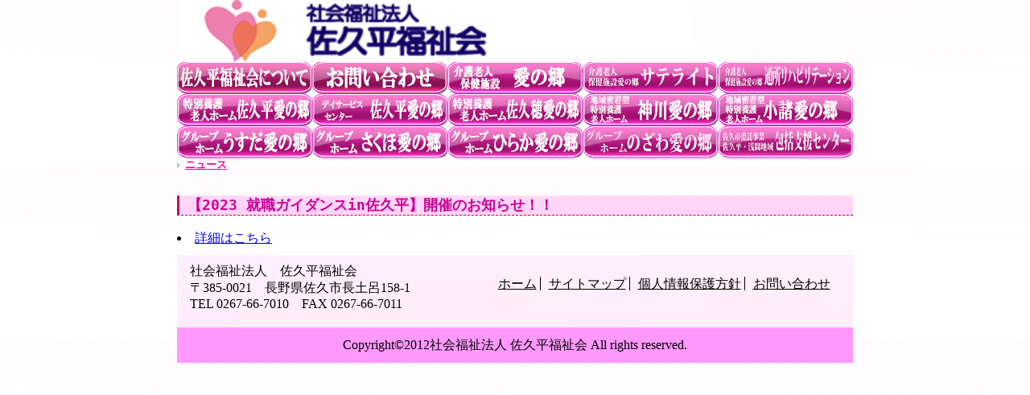

--- FILE ---
content_type: text/html; charset=UTF-8
request_url: http://skdf.jp/post-news/post-news-341
body_size: 25117
content:
<!DOCTYPE html PUBLIC "-//W3C//DTD XHTML 1.0 Transitional//EN" "http://www.w3.org/TR/xhtml1/DTD/xhtml1-transitional.dtd">
<html xmlns="http://www.w3.org/1999/xhtml">
<head>
<!-- Google Tag Manager -->
<script>(function(w,d,s,l,i){w[l]=w[l]||[];w[l].push({'gtm.start':
new Date().getTime(),event:'gtm.js'});var f=d.getElementsByTagName(s)[0],
j=d.createElement(s),dl=l!='dataLayer'?'&l='+l:'';j.async=true;j.src=
'https://www.googletagmanager.com/gtm.js?id='+i+dl;f.parentNode.insertBefore(j,f);
})(window,document,'script','dataLayer','GTM-PQJHCZ7');</script>
<!-- End Google Tag Manager -->
<meta http-equiv="Content-Type" content="text/html; charset=utf-8" />
<meta name="descriptions" content="社会福祉法人佐久平福祉会は、特別養護老人ホーム、介護老人保健施設、認知症対応型グループホームを運営し介護を支えます。">
<meta name="keywords" content="社会福祉法人,佐久平福祉会,認知症,グループホーム,老人,介護,施設,老人ホーム,特別養護老人ホーム,介護老人保健施設,特養,老健">
<link rel="shortcut icon" href="http://skdf.jp/wp/wp-content/themes/skdf/img/common/favicon.ico">
<link href="http://skdf.jp/wp/wp-content/themes/skdf/css/style.css" rel="stylesheet" type="text/css" />
<link href="http://skdf.jp/wp/wp-content/themes/skdf/css/shisetsu.css" rel="stylesheet" type="text/css" />
<title>【2023 就職ガイダンスin佐久平】開催のお知らせ！！ | 老人ホーム、特別養護老人ホーム、グループホーム、介護老人保健施設を運営 | 社会福祉法人 佐久平福祉会 【2023 就職ガイダンスin佐久平】開催のお知らせ！！</title>

		<!-- All in One SEO 4.9.2 - aioseo.com -->
	<meta name="robots" content="max-image-preview:large" />
	<link rel="canonical" href="http://skdf.jp/post-news/post-news-341" />
	<meta name="generator" content="All in One SEO (AIOSEO) 4.9.2" />
		<meta property="og:locale" content="ja_JP" />
		<meta property="og:site_name" content="老人ホーム、特別養護老人ホーム、グループホーム、介護老人保健施設を運営 | 社会福祉法人 佐久平福祉会 |" />
		<meta property="og:type" content="article" />
		<meta property="og:title" content="【2023 就職ガイダンスin佐久平】開催のお知らせ！！ | 老人ホーム、特別養護老人ホーム、グループホーム、介護老人保健施設を運営 | 社会福祉法人 佐久平福祉会 【2023 就職ガイダンスin佐久平】開催のお知らせ！！" />
		<meta property="og:url" content="http://skdf.jp/post-news/post-news-341" />
		<meta property="article:published_time" content="2023-03-07T03:33:31+00:00" />
		<meta property="article:modified_time" content="2023-03-07T03:44:07+00:00" />
		<meta name="twitter:card" content="summary" />
		<meta name="twitter:title" content="【2023 就職ガイダンスin佐久平】開催のお知らせ！！ | 老人ホーム、特別養護老人ホーム、グループホーム、介護老人保健施設を運営 | 社会福祉法人 佐久平福祉会 【2023 就職ガイダンスin佐久平】開催のお知らせ！！" />
		<script type="application/ld+json" class="aioseo-schema">
			{"@context":"https:\/\/schema.org","@graph":[{"@type":"BreadcrumbList","@id":"http:\/\/skdf.jp\/post-news\/post-news-341#breadcrumblist","itemListElement":[{"@type":"ListItem","@id":"http:\/\/skdf.jp#listItem","position":1,"name":"\u30db\u30fc\u30e0","item":"http:\/\/skdf.jp","nextItem":{"@type":"ListItem","@id":"http:\/\/skdf.jp\/post-news#listItem","name":"\u304a\u77e5\u3089\u305b"}},{"@type":"ListItem","@id":"http:\/\/skdf.jp\/post-news#listItem","position":2,"name":"\u304a\u77e5\u3089\u305b","item":"http:\/\/skdf.jp\/post-news","nextItem":{"@type":"ListItem","@id":"http:\/\/skdf.jp\/post-news\/post-news-341#listItem","name":"\u30102023 \u5c31\u8077\u30ac\u30a4\u30c0\u30f3\u30b9in\u4f50\u4e45\u5e73\u3011\u958b\u50ac\u306e\u304a\u77e5\u3089\u305b\uff01\uff01"},"previousItem":{"@type":"ListItem","@id":"http:\/\/skdf.jp#listItem","name":"\u30db\u30fc\u30e0"}},{"@type":"ListItem","@id":"http:\/\/skdf.jp\/post-news\/post-news-341#listItem","position":3,"name":"\u30102023 \u5c31\u8077\u30ac\u30a4\u30c0\u30f3\u30b9in\u4f50\u4e45\u5e73\u3011\u958b\u50ac\u306e\u304a\u77e5\u3089\u305b\uff01\uff01","previousItem":{"@type":"ListItem","@id":"http:\/\/skdf.jp\/post-news#listItem","name":"\u304a\u77e5\u3089\u305b"}}]},{"@type":"Organization","@id":"http:\/\/skdf.jp\/#organization","name":"\u7279\u5225\u990a\u8b77\u8001\u4eba\u30db\u30fc\u30e0 \u4f50\u4e45\u5e73\u611b\u306e\u90f7\u3000\uff5c\u3000\u793e\u4f1a\u798f\u7949\u6cd5\u4eba\u3000\u4f50\u4e45\u5e73\u798f\u7949\u4f1a","url":"http:\/\/skdf.jp\/"},{"@type":"WebPage","@id":"http:\/\/skdf.jp\/post-news\/post-news-341#webpage","url":"http:\/\/skdf.jp\/post-news\/post-news-341","name":"\u30102023 \u5c31\u8077\u30ac\u30a4\u30c0\u30f3\u30b9in\u4f50\u4e45\u5e73\u3011\u958b\u50ac\u306e\u304a\u77e5\u3089\u305b\uff01\uff01 | \u8001\u4eba\u30db\u30fc\u30e0\u3001\u7279\u5225\u990a\u8b77\u8001\u4eba\u30db\u30fc\u30e0\u3001\u30b0\u30eb\u30fc\u30d7\u30db\u30fc\u30e0\u3001\u4ecb\u8b77\u8001\u4eba\u4fdd\u5065\u65bd\u8a2d\u3092\u904b\u55b6 | \u793e\u4f1a\u798f\u7949\u6cd5\u4eba \u4f50\u4e45\u5e73\u798f\u7949\u4f1a \u30102023 \u5c31\u8077\u30ac\u30a4\u30c0\u30f3\u30b9in\u4f50\u4e45\u5e73\u3011\u958b\u50ac\u306e\u304a\u77e5\u3089\u305b\uff01\uff01","inLanguage":"ja","isPartOf":{"@id":"http:\/\/skdf.jp\/#website"},"breadcrumb":{"@id":"http:\/\/skdf.jp\/post-news\/post-news-341#breadcrumblist"},"datePublished":"2023-03-07T12:33:31+09:00","dateModified":"2023-03-07T12:44:07+09:00"},{"@type":"WebSite","@id":"http:\/\/skdf.jp\/#website","url":"http:\/\/skdf.jp\/","name":"\u8001\u4eba\u30db\u30fc\u30e0\u3001\u7279\u5225\u990a\u8b77\u8001\u4eba\u30db\u30fc\u30e0\u3001\u30b0\u30eb\u30fc\u30d7\u30db\u30fc\u30e0\u3001\u4ecb\u8b77\u8001\u4eba\u4fdd\u5065\u65bd\u8a2d\u3092\u904b\u55b6 | \u793e\u4f1a\u798f\u7949\u6cd5\u4eba \u4f50\u4e45\u5e73\u798f\u7949\u4f1a","inLanguage":"ja","publisher":{"@id":"http:\/\/skdf.jp\/#organization"}}]}
		</script>
		<!-- All in One SEO -->

<link rel="alternate" title="oEmbed (JSON)" type="application/json+oembed" href="http://skdf.jp/wp-json/oembed/1.0/embed?url=http%3A%2F%2Fskdf.jp%2Fpost-news%2Fpost-news-341" />
<link rel="alternate" title="oEmbed (XML)" type="text/xml+oembed" href="http://skdf.jp/wp-json/oembed/1.0/embed?url=http%3A%2F%2Fskdf.jp%2Fpost-news%2Fpost-news-341&#038;format=xml" />
<style id='wp-img-auto-sizes-contain-inline-css' type='text/css'>
img:is([sizes=auto i],[sizes^="auto," i]){contain-intrinsic-size:3000px 1500px}
/*# sourceURL=wp-img-auto-sizes-contain-inline-css */
</style>
<style id='wp-block-library-inline-css' type='text/css'>
:root{--wp-block-synced-color:#7a00df;--wp-block-synced-color--rgb:122,0,223;--wp-bound-block-color:var(--wp-block-synced-color);--wp-editor-canvas-background:#ddd;--wp-admin-theme-color:#007cba;--wp-admin-theme-color--rgb:0,124,186;--wp-admin-theme-color-darker-10:#006ba1;--wp-admin-theme-color-darker-10--rgb:0,107,160.5;--wp-admin-theme-color-darker-20:#005a87;--wp-admin-theme-color-darker-20--rgb:0,90,135;--wp-admin-border-width-focus:2px}@media (min-resolution:192dpi){:root{--wp-admin-border-width-focus:1.5px}}.wp-element-button{cursor:pointer}:root .has-very-light-gray-background-color{background-color:#eee}:root .has-very-dark-gray-background-color{background-color:#313131}:root .has-very-light-gray-color{color:#eee}:root .has-very-dark-gray-color{color:#313131}:root .has-vivid-green-cyan-to-vivid-cyan-blue-gradient-background{background:linear-gradient(135deg,#00d084,#0693e3)}:root .has-purple-crush-gradient-background{background:linear-gradient(135deg,#34e2e4,#4721fb 50%,#ab1dfe)}:root .has-hazy-dawn-gradient-background{background:linear-gradient(135deg,#faaca8,#dad0ec)}:root .has-subdued-olive-gradient-background{background:linear-gradient(135deg,#fafae1,#67a671)}:root .has-atomic-cream-gradient-background{background:linear-gradient(135deg,#fdd79a,#004a59)}:root .has-nightshade-gradient-background{background:linear-gradient(135deg,#330968,#31cdcf)}:root .has-midnight-gradient-background{background:linear-gradient(135deg,#020381,#2874fc)}:root{--wp--preset--font-size--normal:16px;--wp--preset--font-size--huge:42px}.has-regular-font-size{font-size:1em}.has-larger-font-size{font-size:2.625em}.has-normal-font-size{font-size:var(--wp--preset--font-size--normal)}.has-huge-font-size{font-size:var(--wp--preset--font-size--huge)}.has-text-align-center{text-align:center}.has-text-align-left{text-align:left}.has-text-align-right{text-align:right}.has-fit-text{white-space:nowrap!important}#end-resizable-editor-section{display:none}.aligncenter{clear:both}.items-justified-left{justify-content:flex-start}.items-justified-center{justify-content:center}.items-justified-right{justify-content:flex-end}.items-justified-space-between{justify-content:space-between}.screen-reader-text{border:0;clip-path:inset(50%);height:1px;margin:-1px;overflow:hidden;padding:0;position:absolute;width:1px;word-wrap:normal!important}.screen-reader-text:focus{background-color:#ddd;clip-path:none;color:#444;display:block;font-size:1em;height:auto;left:5px;line-height:normal;padding:15px 23px 14px;text-decoration:none;top:5px;width:auto;z-index:100000}html :where(.has-border-color){border-style:solid}html :where([style*=border-top-color]){border-top-style:solid}html :where([style*=border-right-color]){border-right-style:solid}html :where([style*=border-bottom-color]){border-bottom-style:solid}html :where([style*=border-left-color]){border-left-style:solid}html :where([style*=border-width]){border-style:solid}html :where([style*=border-top-width]){border-top-style:solid}html :where([style*=border-right-width]){border-right-style:solid}html :where([style*=border-bottom-width]){border-bottom-style:solid}html :where([style*=border-left-width]){border-left-style:solid}html :where(img[class*=wp-image-]){height:auto;max-width:100%}:where(figure){margin:0 0 1em}html :where(.is-position-sticky){--wp-admin--admin-bar--position-offset:var(--wp-admin--admin-bar--height,0px)}@media screen and (max-width:600px){html :where(.is-position-sticky){--wp-admin--admin-bar--position-offset:0px}}

/*# sourceURL=wp-block-library-inline-css */
</style><style id='global-styles-inline-css' type='text/css'>
:root{--wp--preset--aspect-ratio--square: 1;--wp--preset--aspect-ratio--4-3: 4/3;--wp--preset--aspect-ratio--3-4: 3/4;--wp--preset--aspect-ratio--3-2: 3/2;--wp--preset--aspect-ratio--2-3: 2/3;--wp--preset--aspect-ratio--16-9: 16/9;--wp--preset--aspect-ratio--9-16: 9/16;--wp--preset--color--black: #000000;--wp--preset--color--cyan-bluish-gray: #abb8c3;--wp--preset--color--white: #ffffff;--wp--preset--color--pale-pink: #f78da7;--wp--preset--color--vivid-red: #cf2e2e;--wp--preset--color--luminous-vivid-orange: #ff6900;--wp--preset--color--luminous-vivid-amber: #fcb900;--wp--preset--color--light-green-cyan: #7bdcb5;--wp--preset--color--vivid-green-cyan: #00d084;--wp--preset--color--pale-cyan-blue: #8ed1fc;--wp--preset--color--vivid-cyan-blue: #0693e3;--wp--preset--color--vivid-purple: #9b51e0;--wp--preset--gradient--vivid-cyan-blue-to-vivid-purple: linear-gradient(135deg,rgb(6,147,227) 0%,rgb(155,81,224) 100%);--wp--preset--gradient--light-green-cyan-to-vivid-green-cyan: linear-gradient(135deg,rgb(122,220,180) 0%,rgb(0,208,130) 100%);--wp--preset--gradient--luminous-vivid-amber-to-luminous-vivid-orange: linear-gradient(135deg,rgb(252,185,0) 0%,rgb(255,105,0) 100%);--wp--preset--gradient--luminous-vivid-orange-to-vivid-red: linear-gradient(135deg,rgb(255,105,0) 0%,rgb(207,46,46) 100%);--wp--preset--gradient--very-light-gray-to-cyan-bluish-gray: linear-gradient(135deg,rgb(238,238,238) 0%,rgb(169,184,195) 100%);--wp--preset--gradient--cool-to-warm-spectrum: linear-gradient(135deg,rgb(74,234,220) 0%,rgb(151,120,209) 20%,rgb(207,42,186) 40%,rgb(238,44,130) 60%,rgb(251,105,98) 80%,rgb(254,248,76) 100%);--wp--preset--gradient--blush-light-purple: linear-gradient(135deg,rgb(255,206,236) 0%,rgb(152,150,240) 100%);--wp--preset--gradient--blush-bordeaux: linear-gradient(135deg,rgb(254,205,165) 0%,rgb(254,45,45) 50%,rgb(107,0,62) 100%);--wp--preset--gradient--luminous-dusk: linear-gradient(135deg,rgb(255,203,112) 0%,rgb(199,81,192) 50%,rgb(65,88,208) 100%);--wp--preset--gradient--pale-ocean: linear-gradient(135deg,rgb(255,245,203) 0%,rgb(182,227,212) 50%,rgb(51,167,181) 100%);--wp--preset--gradient--electric-grass: linear-gradient(135deg,rgb(202,248,128) 0%,rgb(113,206,126) 100%);--wp--preset--gradient--midnight: linear-gradient(135deg,rgb(2,3,129) 0%,rgb(40,116,252) 100%);--wp--preset--font-size--small: 13px;--wp--preset--font-size--medium: 20px;--wp--preset--font-size--large: 36px;--wp--preset--font-size--x-large: 42px;--wp--preset--spacing--20: 0.44rem;--wp--preset--spacing--30: 0.67rem;--wp--preset--spacing--40: 1rem;--wp--preset--spacing--50: 1.5rem;--wp--preset--spacing--60: 2.25rem;--wp--preset--spacing--70: 3.38rem;--wp--preset--spacing--80: 5.06rem;--wp--preset--shadow--natural: 6px 6px 9px rgba(0, 0, 0, 0.2);--wp--preset--shadow--deep: 12px 12px 50px rgba(0, 0, 0, 0.4);--wp--preset--shadow--sharp: 6px 6px 0px rgba(0, 0, 0, 0.2);--wp--preset--shadow--outlined: 6px 6px 0px -3px rgb(255, 255, 255), 6px 6px rgb(0, 0, 0);--wp--preset--shadow--crisp: 6px 6px 0px rgb(0, 0, 0);}:where(.is-layout-flex){gap: 0.5em;}:where(.is-layout-grid){gap: 0.5em;}body .is-layout-flex{display: flex;}.is-layout-flex{flex-wrap: wrap;align-items: center;}.is-layout-flex > :is(*, div){margin: 0;}body .is-layout-grid{display: grid;}.is-layout-grid > :is(*, div){margin: 0;}:where(.wp-block-columns.is-layout-flex){gap: 2em;}:where(.wp-block-columns.is-layout-grid){gap: 2em;}:where(.wp-block-post-template.is-layout-flex){gap: 1.25em;}:where(.wp-block-post-template.is-layout-grid){gap: 1.25em;}.has-black-color{color: var(--wp--preset--color--black) !important;}.has-cyan-bluish-gray-color{color: var(--wp--preset--color--cyan-bluish-gray) !important;}.has-white-color{color: var(--wp--preset--color--white) !important;}.has-pale-pink-color{color: var(--wp--preset--color--pale-pink) !important;}.has-vivid-red-color{color: var(--wp--preset--color--vivid-red) !important;}.has-luminous-vivid-orange-color{color: var(--wp--preset--color--luminous-vivid-orange) !important;}.has-luminous-vivid-amber-color{color: var(--wp--preset--color--luminous-vivid-amber) !important;}.has-light-green-cyan-color{color: var(--wp--preset--color--light-green-cyan) !important;}.has-vivid-green-cyan-color{color: var(--wp--preset--color--vivid-green-cyan) !important;}.has-pale-cyan-blue-color{color: var(--wp--preset--color--pale-cyan-blue) !important;}.has-vivid-cyan-blue-color{color: var(--wp--preset--color--vivid-cyan-blue) !important;}.has-vivid-purple-color{color: var(--wp--preset--color--vivid-purple) !important;}.has-black-background-color{background-color: var(--wp--preset--color--black) !important;}.has-cyan-bluish-gray-background-color{background-color: var(--wp--preset--color--cyan-bluish-gray) !important;}.has-white-background-color{background-color: var(--wp--preset--color--white) !important;}.has-pale-pink-background-color{background-color: var(--wp--preset--color--pale-pink) !important;}.has-vivid-red-background-color{background-color: var(--wp--preset--color--vivid-red) !important;}.has-luminous-vivid-orange-background-color{background-color: var(--wp--preset--color--luminous-vivid-orange) !important;}.has-luminous-vivid-amber-background-color{background-color: var(--wp--preset--color--luminous-vivid-amber) !important;}.has-light-green-cyan-background-color{background-color: var(--wp--preset--color--light-green-cyan) !important;}.has-vivid-green-cyan-background-color{background-color: var(--wp--preset--color--vivid-green-cyan) !important;}.has-pale-cyan-blue-background-color{background-color: var(--wp--preset--color--pale-cyan-blue) !important;}.has-vivid-cyan-blue-background-color{background-color: var(--wp--preset--color--vivid-cyan-blue) !important;}.has-vivid-purple-background-color{background-color: var(--wp--preset--color--vivid-purple) !important;}.has-black-border-color{border-color: var(--wp--preset--color--black) !important;}.has-cyan-bluish-gray-border-color{border-color: var(--wp--preset--color--cyan-bluish-gray) !important;}.has-white-border-color{border-color: var(--wp--preset--color--white) !important;}.has-pale-pink-border-color{border-color: var(--wp--preset--color--pale-pink) !important;}.has-vivid-red-border-color{border-color: var(--wp--preset--color--vivid-red) !important;}.has-luminous-vivid-orange-border-color{border-color: var(--wp--preset--color--luminous-vivid-orange) !important;}.has-luminous-vivid-amber-border-color{border-color: var(--wp--preset--color--luminous-vivid-amber) !important;}.has-light-green-cyan-border-color{border-color: var(--wp--preset--color--light-green-cyan) !important;}.has-vivid-green-cyan-border-color{border-color: var(--wp--preset--color--vivid-green-cyan) !important;}.has-pale-cyan-blue-border-color{border-color: var(--wp--preset--color--pale-cyan-blue) !important;}.has-vivid-cyan-blue-border-color{border-color: var(--wp--preset--color--vivid-cyan-blue) !important;}.has-vivid-purple-border-color{border-color: var(--wp--preset--color--vivid-purple) !important;}.has-vivid-cyan-blue-to-vivid-purple-gradient-background{background: var(--wp--preset--gradient--vivid-cyan-blue-to-vivid-purple) !important;}.has-light-green-cyan-to-vivid-green-cyan-gradient-background{background: var(--wp--preset--gradient--light-green-cyan-to-vivid-green-cyan) !important;}.has-luminous-vivid-amber-to-luminous-vivid-orange-gradient-background{background: var(--wp--preset--gradient--luminous-vivid-amber-to-luminous-vivid-orange) !important;}.has-luminous-vivid-orange-to-vivid-red-gradient-background{background: var(--wp--preset--gradient--luminous-vivid-orange-to-vivid-red) !important;}.has-very-light-gray-to-cyan-bluish-gray-gradient-background{background: var(--wp--preset--gradient--very-light-gray-to-cyan-bluish-gray) !important;}.has-cool-to-warm-spectrum-gradient-background{background: var(--wp--preset--gradient--cool-to-warm-spectrum) !important;}.has-blush-light-purple-gradient-background{background: var(--wp--preset--gradient--blush-light-purple) !important;}.has-blush-bordeaux-gradient-background{background: var(--wp--preset--gradient--blush-bordeaux) !important;}.has-luminous-dusk-gradient-background{background: var(--wp--preset--gradient--luminous-dusk) !important;}.has-pale-ocean-gradient-background{background: var(--wp--preset--gradient--pale-ocean) !important;}.has-electric-grass-gradient-background{background: var(--wp--preset--gradient--electric-grass) !important;}.has-midnight-gradient-background{background: var(--wp--preset--gradient--midnight) !important;}.has-small-font-size{font-size: var(--wp--preset--font-size--small) !important;}.has-medium-font-size{font-size: var(--wp--preset--font-size--medium) !important;}.has-large-font-size{font-size: var(--wp--preset--font-size--large) !important;}.has-x-large-font-size{font-size: var(--wp--preset--font-size--x-large) !important;}
/*# sourceURL=global-styles-inline-css */
</style>

<style id='classic-theme-styles-inline-css' type='text/css'>
/*! This file is auto-generated */
.wp-block-button__link{color:#fff;background-color:#32373c;border-radius:9999px;box-shadow:none;text-decoration:none;padding:calc(.667em + 2px) calc(1.333em + 2px);font-size:1.125em}.wp-block-file__button{background:#32373c;color:#fff;text-decoration:none}
/*# sourceURL=/wp-includes/css/classic-themes.min.css */
</style>
<link rel="https://api.w.org/" href="http://skdf.jp/wp-json/" /><link rel="icon" href="http://skdf.jp/wp/wp-content/uploads/2023/08/cropped-favicon-32x32.png" sizes="32x32" />
<link rel="icon" href="http://skdf.jp/wp/wp-content/uploads/2023/08/cropped-favicon-192x192.png" sizes="192x192" />
<link rel="apple-touch-icon" href="http://skdf.jp/wp/wp-content/uploads/2023/08/cropped-favicon-180x180.png" />
<meta name="msapplication-TileImage" content="http://skdf.jp/wp/wp-content/uploads/2023/08/cropped-favicon-270x270.png" />
</head>
<body id="wrapper">
<!-- Google Tag Manager (noscript) -->
<noscript><iframe src="https://www.googletagmanager.com/ns.html?id=GTM-PQJHCZ7"
height="0" width="0" style="display:none;visibility:hidden"></iframe></noscript>
<!-- End Google Tag Manager (noscript) -->
<div id="header"><a href="http://skdf.jp" title="ホーム"><img src="http://skdf.jp/wp/wp-content/themes/skdf/img/common/logo.gif" width="640" height="77" alt="社会福祉法人 愛の郷" /></a></div>
<div id="navi">
<ul id="globalnavi">
  <li id="navi1"><a href="http://skdf.jp/houjin.html" title="佐久平福祉会について">佐久平福祉会について</a></li>
  <li id="navi2"><a href="http://skdf.jp/contact.html" title="お問い合わせ">お問い合わせ</a></li>
  <li id="navi3"><a href="http://skdf.jp/rouken_megumi.html" title="介護老人保健施設 愛の郷">介護老人保健施設 愛の郷</a></li>
  <li id="navi4"><a href="http://skdf.jp/rouken_megumi_satellite-html.html" title="介護老人保健施設 サテライト愛の郷">介護老人保健施設 サテライト愛の郷</a></li>
  <li id="navi5"><a href="http://skdf.jp/ds_megumi.html" title="通所リハビリテーション 愛の郷">通所リハビリテーション 愛の郷</a></li>
  <li id="navi6"><a href="http://skdf.jp/tokuyou_sakudaira.html" title="特別養護老人ホーム 佐久平愛の郷">特別養護老人ホーム 佐久平愛の郷</a></li>
  <li id="navi7"><a href="http://skdf.jp/ds_sakudaira.html" title="デイサービスセンター 佐久平愛の郷">デイサービスセンター 佐久平愛の郷</a></li>
  <li id="navi8"><a href="http://skdf.jp/tokuyou_sakuho.html" title="グループホーム さくほ愛の郷">グループホーム さくほ愛の郷</a></li>
  <li id="navi9"><a href="http://skdf.jp/tokuyou_kamikawa.html" title="（地域密着型）特別養護老人ホーム 神川愛の郷（かんがわめぐみのさと）">（地域密着型）特別養護老人ホーム 神川愛の郷（かんがわめぐみのさと）</a></li>
  <li id="navi10"><a href="http://skdf.jp/tokuyou_komoro.html" title="（地域密着型）特別養護老人ホーム 小諸愛の郷">（地域密着型）特別養護老人ホーム 小諸愛の郷</a></li>
  <li id="navi11"><a href="http://skdf.jp/gh_usuda.html" title="グループホーム うすだ愛の郷">グループホーム うすだ愛の郷</a></li>
  <li id="navi12"><a href="http://skdf.jp/gh_sakuho.html" title="特別養護老人ホーム 佐久穂愛の郷">特別養護老人ホーム 佐久穂愛の郷</a></li>
  <li id="navi13"><a href="http://skdf.jp/gh_hiraka.html" title="グループホーム ひらか愛の郷">グループホーム ひらか愛の郷</a></li>
  <li id="navi14"><a href="http://skdf.jp/gh_nozawa.html" title="グループホーム のざわ愛の郷">グループホーム のざわ愛の郷</a></li>
  <li id="navi15"><a href="http://skdf.jp/houkatsu.html" title="佐久市委託事業　佐久平・浅間地域包括支援センター">佐久市委託事業　佐久平・浅間地域包括支援センター</a></li>
</ul> </div><ol id="topicPath">
  <li><em><a href="news.html">ニュース</a></em></li>
</ol>
<div id="main">
<br>
<h3>【2023 就職ガイダンスin佐久平】開催のお知らせ！！</h3>
<li><a href="http://skdf.jp/wp/wp-content/uploads/2023/03/2023就職ガイダンスin佐久平.pdf" target="_blank"><span>詳細はこちら</span></a></li></div>
<div id="footer">
  <div id="footer_left"> 　社会福祉法人　佐久平福祉会<br />
  　〒385-0021　長野県佐久市長土呂158-1<br />
  　TEL 0267-66-7010　FAX 0267-66-7011<br />
  </div>
  <div id="footer_right">
    <ul>  
      <li><a href="http://skdf.jp">ホーム</a></li>
      <li><a href="http://skdf.jp/sitemap.html">サイトマップ</a></li>
      <li><a href="http://skdf.jp/privacy.html">個人情報保護方針</a></li>
      <li><a href="http://skdf.jp/contact.html">お問い合わせ</a></li><br />
      </li>
    </ul>
  </div>
</div>
<div id="copyright">Copyright©2012社会福祉法人 佐久平福祉会 All rights reserved.</div>
<script type="speculationrules">
{"prefetch":[{"source":"document","where":{"and":[{"href_matches":"/*"},{"not":{"href_matches":["/wp/wp-*.php","/wp/wp-admin/*","/wp/wp-content/uploads/*","/wp/wp-content/*","/wp/wp-content/plugins/*","/wp/wp-content/themes/skdf/*","/*\\?(.+)"]}},{"not":{"selector_matches":"a[rel~=\"nofollow\"]"}},{"not":{"selector_matches":".no-prefetch, .no-prefetch a"}}]},"eagerness":"conservative"}]}
</script>
<script type="module"  src="http://skdf.jp/wp/wp-content/plugins/all-in-one-seo-pack/dist/Lite/assets/table-of-contents.95d0dfce.js?ver=4.9.2" id="aioseo/js/src/vue/standalone/blocks/table-of-contents/frontend.js-js"></script>
 	
</body>
</html>


--- FILE ---
content_type: text/css
request_url: http://skdf.jp/wp/wp-content/themes/skdf/css/style.css
body_size: 8742
content:
/*---------- defaultSet ----------*/
#header {
	height: 77px;
	width: 840px;
}
#navi {
	height: 80px;
	width: 840px;
}

/*-----------ナビが1行 H25/1/5 -----------*/ 
/*------
#navi {
	height: 40px;
	width: 840px;
}
------*/

#topicPath {
	height: 20px;
	width: 840px;
}
#main {
	width: 840px;
}
#copyright {
	width: 840px;
	background-image: none;
	background-repeat: repeat-x;
	height: 32px;
	padding-top: 12px;
	text-align: center;
	background-color: #F9F;
	clear: both;
}
#wrapper {
	width: 840px;
	margin-top: 0px;
	margin-right: auto;
	margin-bottom: 0px;
	margin-left: auto;
}
body {
	background-image: url(../img/common/bg_body.gif);
}
body,td,th {
	font-size: medium;
}
/*------------------------------*/

h3 {
	font-family: "ＭＳ ゴシック", "MS Gothic", "Osaka－等幅", Osaka-mono, monospace;
	font-size: large;
	font-weight: bold;
	color: #C09;
	background-image: url(../img/common/bg_title_h3.gif);
	padding-left: 10px;
	border-bottom-width: 1px;
	border-left-width: medium;
	border-bottom-style: dashed;
	border-left-style: solid;
	border-bottom-color: #C06;
	border-left-color: #C06;
}

/*---------- topicPath ----------*/
ol#topicPath {
	margin: 15px 0 15px 0;
	padding: 0;
	font-size: 80%;
	list-style: none;
}
ol#topicPath li {
	float: left;
	padding-right: 7px;
	padding-left: 10px;
	background: url(../img/common/topicPath.gif) no-repeat 0 50%;
}
ol#topicPath li.home {
	padding-left: 0;
	background: none;
}
ol#topicPath li a:link,
ol#topicPath li a:visited {
	color: #ff0099;
	text-decoration: underline;
}
ol#topicPath li a:hover,
ol#topicPath li a:active {
	color: #FF6633;
	text-decoration: underline;
}
ol#topicPath li em {
	font-style: normal;
	font-weight: bold;
	color: #ff0099;
}
/*------------------------------*/

/*---------- footer ----------*/
#footer {
	height: 80px;
	width: 840px;
	background-image: url(../img/common/bg_footer.gif);
	background-size: cover;
	clear: both;
	padding:10px 0 0 0;
	margin-top: 10px;
}
#footer_left {
	float: left;
	width: 330px;
	height: 80px;
}
#footer_right {
	float: left;
	height: 80px;
	width: 510px;
}

#footer a {
    color: #000;
}
#footer a:hover {
    color: #FF6633;
}
#footer ul {
	text-align: center;
}
#footer ul li {
	display: inline;
	padding-left: 10px;
	border-left-width: 1px;
	border-left-style: solid;
	border-left-color: #000;
}
#footer ul li:first-child,
#footer ul li.firstChild {
    margin-left: 0;
    padding-left: 0;
    border-left: 0;
}


/*---------- rollOver ----------*/
#globalnavi{
  margin: 0;
  padding: 0;
  list-style-type: none; /* リストマークの削除 */
  width: 840px;
}

#globalnavi li{
  float:left;
  width:840;
  height:40px;
  padding: 0;
  margin: 0;
  display:inline;
}
#globalnavi a {
  text-indent: -9999px; /* テキストを隠す */  
  text-decoration: none;   
  display: block;
  width:840;
  height: 40px; /* リンク領域を広げる */  
  background-image: url(../img/common/navi.png);
  background-repeat: no-repeat;
}  

/*-----------ナビが1行 H25/1/5 -----------*/ 
/*global navi normal  
#navi1 a { width:120px; background-position:0       0;}  
#navi2 a { width:120px; background-position:-120px  0;}  
#navi3 a { width:120px; background-position:-240px  0;}  
#navi4 a { width:120px; background-position:-360px  0;}  
#navi5 a { width:120px; background-position:-480px  0;}  
#navi6 a { width:120px; background-position:-600px  0;}  
#navi7 a { width:120px; background-position:-720px  0;}  
/* global navi rollover  
#navi1 a:hover  { width:120px; background-position:0       -40px;}  
#navi2 a:hover  { width:120px; background-position:-120px  -40px;}  
#navi3 a:hover  { width:120px; background-position:-240px  -40px;}  
#navi4 a:hover  { width:120px; background-position:-360px  -40px;}  
#navi5 a:hover  { width:120px; background-position:-480px  -40px;}  
#navi6 a:hover  { width:120px; background-position:-600px  -40px;}  
#navi7 a:hover  { width:120px; background-position:-720px  -40px;}  
/*------------------------------*/

/* global navi normal 4段4段 
#navi1 a { width:210px; background-position:0px       0px;}
#navi2 a { width:210px; background-position:-210px    0px;}
#navi3 a { width:210px; background-position:-420px    0px;}
#navi4 a { width:210px; background-position:-630px    0px;}
#navi5 a { width:210px; background-position:0px     -40px;}
#navi6 a { width:210px; background-position:-210px  -40px;}
#navi7 a { width:210px; background-position:-420px  -40px;}
#navi8 a { width:210px; background-position:-630px  -40px;}

/* global navi rollover  
#navi1 a:hover  { width:210px; background-position:0px     -80px;}
#navi2 a:hover  { width:210px; background-position:-210px  -80px;}
#navi3 a:hover  { width:210px; background-position:-420px  -80px;}
#navi4 a:hover  { width:210px; background-position:-630px  -80px;}
#navi5 a:hover  { width:210px; background-position:0px    -120px;}
#navi6 a:hover  { width:210px; background-position:-210px -120px;}
#navi7 a:hover  { width:210px; background-position:-420px -120px;}
#navi8 a:hover  { width:210px; background-position:-630px -120px;}
/*------------------------------*/

/* global navi normal  

#navi1 a  { width:168px; background-position:0px      -1px;}
#navi2 a  { width:168px; background-position:-168px   -1px;}
#navi3 a  { width:168px; background-position:-336px   -1px;}
#navi4 a  { width:168px; background-position:-504px   -1px;}
#navi5 a  { width:168px; background-position:-672px   -1px;}
#navi6 a  { width:140px; background-position:0px     -41px;}
#navi7 a  { width:140px; background-position:-140px  -41px;}
#navi8 a  { width:140px; background-position:-280px  -41px;}
#navi9 a  { width:140px; background-position:-420px  -41px;}
#navi10 a { width:140px; background-position:-560px  -41px;}
#navi11 a { width:140px; background-position:-700px  -41px;}
/* global navi rollover  
 
#navi1 a:hover   { width:168px; background-position:0px     -81px;}
#navi2 a:hover   { width:168px; background-position:-168px  -81px;}
#navi3 a:hover   { width:168px; background-position:-336px  -81px;}
#navi4 a:hover   { width:168px; background-position:-504px  -81px;}
#navi5 a:hover   { width:168px; background-position:-672px  -81px;}
#navi6 a:hover   { width:140px; background-position:0px    -121px;}
#navi7 a:hover   { width:140px; background-position:-140px -121px;}
#navi8 a:hover   { width:140px; background-position:-280px -121px;}
#navi9 a:hover   { width:140px; background-position:-420px -121px;}
#navi10 a:hover  { width:140px; background-position:-560px -121px;}
#navi11 a:hover  { width:140px; background-position:-700px -121px;}
/*------------------------------*/

/* global navi normal 　3段　5-5-5　2017.4.19 
 ----------------------*/ 
#navi1 a  { width:168px; background-position:0px      -1px;}
#navi2 a  { width:168px; background-position:-168px   -1px;}
#navi3 a  { width:168px; background-position:-336px   -1px;}
#navi4 a  { width:168px; background-position:-504px   -1px;}
#navi5 a  { width:168px; background-position:-672px   -1px;}
#navi6 a  { width:168px; background-position:0px     -41px;}
#navi7 a  { width:168px; background-position:-168px  -41px;}
#navi8 a  { width:168px; background-position:-336px  -41px;}
#navi9 a  { width:168px; background-position:-504px  -41px;}
#navi10 a { width:168px; background-position:-672px  -41px;}
#navi11 a  { width:168px; background-position:0px      -81px;}
#navi12 a  { width:168px; background-position:-168px   -81px;}
#navi13 a  { width:168px; background-position:-336px   -81px;}
#navi14 a  { width:168px; background-position:-504px   -81px;}
#navi15 a  { width:168px; background-position:-672px   -81px;}
/* global navi rollover  
---------------------*/  
#navi1 a:hover  { width:168px; background-position:0px      -121px;}
#navi2 a:hover  { width:168px; background-position:-168px   -121px;}
#navi3 a:hover  { width:168px; background-position:-336px   -121px;}
#navi4 a:hover  { width:168px; background-position:-504px   -121px;}
#navi5 a:hover  { width:168px; background-position:-672px   -121px;}
#navi6 a:hover  { width:168px; background-position:0px     -161px;}
#navi7 a:hover  { width:168px; background-position:-168px  -161px;}
#navi8 a:hover  { width:168px; background-position:-336px  -161px;}
#navi9 a:hover  { width:168px; background-position:-504px  -161px;}
#navi10 a:hover { width:168px; background-position:-672px  -161px;}
#navi11 a:hover  { width:168px; background-position:0px      -201px;}
#navi12 a:hover  { width:168px; background-position:-168px   -201px;}
#navi13 a:hover  { width:168px; background-position:-336px   -201px;}
#navi14 a:hover  { width:168px; background-position:-504px   -201px;}
#navi15 a:hover  { width:168px; background-position:-672px   -201px;}
/*------------------------------*/



--- FILE ---
content_type: text/css
request_url: http://skdf.jp/wp/wp-content/themes/skdf/css/shisetsu.css
body_size: 1025
content:
#pic_shisetsu {
	height: 240px;
	width: 320px;
}
#left {
	float: left;
	width: 320px;
	padding-right: 20px;
	height: auto;
}
#right {
	float: left;
	width: 500px;
	height: auto;
}

/*---------- table_gaiyou ----------*/
.tbl_gaiyou {
width:100%;margin:0px 0px 10px 0px;padding:0px;
border-collapse:collapse;
}
.tbl_gaiyou th {
	width:25%;
	padding:4px 2px 2px 4px;
	vertical-align:top;
	color:#000000;
	background-color:#ffcccc;
	border:1px solid #ff99cc;
	text-align: left;
}
.tbl_gaiyou td {
padding:4px 2px 2px 4px;
background-color:#F5F5F5;
border:1px solid #ff99cc;
}
/*------------------------------*/


#left ul {
	list-style-image: url(../img/common/clover.gif);
}
#fee ul {
	list-style-image: url(../img/common/clover.gif);
}
#requirement ul {
	list-style-image: url(../img/common/clover.gif);
}
#picture {
	width: 840px;
	clear: both;
}
#fee {
	width: 840px;
}
.itemName {
	width: 840px;
	clear: both;
}
#requirement {
	width: 840px;
}
#map {
	width: 840px;
}
.mw_wp_form_confirm .reset{
	display: none!important;
}